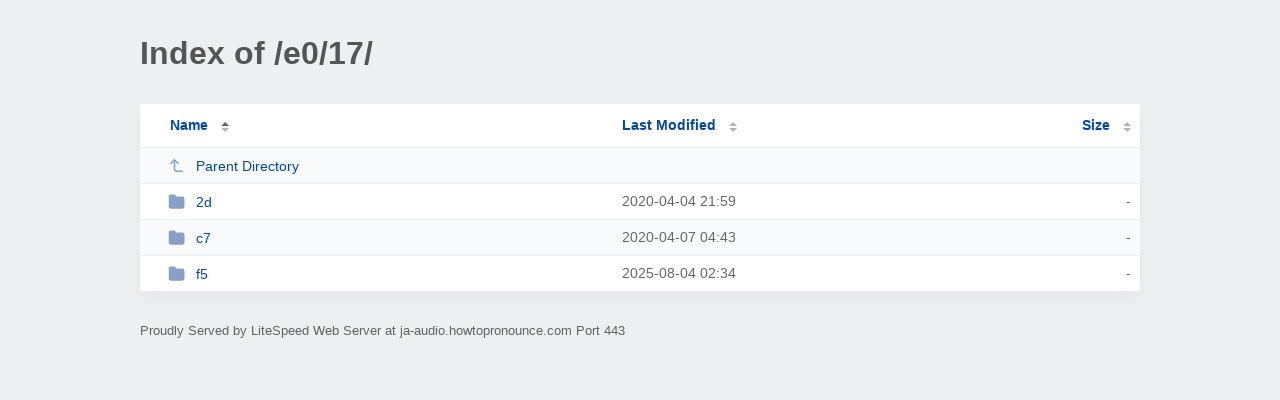

--- FILE ---
content_type: text/html; charset=utf-8
request_url: https://ja-audio.howtopronounce.com/e0/17/
body_size: 491
content:
<!DOCTYPE html><html><head><meta http-equiv="Content-type" content="text/html; charset=UTF-8" /><meta name="viewport" content="width=device-width, initial-scale=1.0" /><link rel="stylesheet" href="/_autoindex/assets/css/autoindex.css" /><script src="/_autoindex/assets/js/tablesort.js"></script><script src="/_autoindex/assets/js/tablesort.number.js"></script><title>Index of /e0/17/</title><style>@media (prefers-color-scheme:dark){body{background-color:#000!important}}</style></head><body><div class="content"><h1 style="color: #555;">Index of /e0/17/</h1>
<div id="table-list"><table id="table-content"><thead class="t-header"><tr><th class="colname" aria-sort="ascending"><a class="name" href="?ND"  onclick="return false"">Name</a></th><th class="colname" data-sort-method="number"><a href="?MA"  onclick="return false"">Last Modified</a></th><th class="colname" data-sort-method="number"><a href="?SA"  onclick="return false"">Size</a></th></tr></thead>
<tr data-sort-method="none"><td><a href="/e0/"><img class="icon" src="/_autoindex/assets/icons/corner-left-up.svg" alt="Up">Parent Directory</a></td><td></td><td></td></tr>
<tr><td data-sort="*2d"><a href="/e0/17/2d/"><img class="icon" src="/_autoindex/assets/icons/folder-fill.svg" alt="Directory">2d</a></td><td data-sort="9237588">2020-04-04 21:59</td><td data-sort="-1">-</td></tr>
<tr><td data-sort="*c7"><a href="/e0/17/c7/"><img class="icon" src="/_autoindex/assets/icons/folder-fill.svg" alt="Directory">c7</a></td><td data-sort="9434585">2020-04-07 04:43</td><td data-sort="-1">-</td></tr>
<tr><td data-sort="*f5"><a href="/e0/17/f5/"><img class="icon" src="/_autoindex/assets/icons/folder-fill.svg" alt="Directory">f5</a></td><td data-sort="177474862">2025-08-04 02:34</td><td data-sort="-1">-</td></tr>
</table></div>
<address>Proudly Served by LiteSpeed Web Server at ja-audio.howtopronounce.com Port 443</address></div><script>new Tablesort(document.getElementById("table-content"));</script></body></html>
